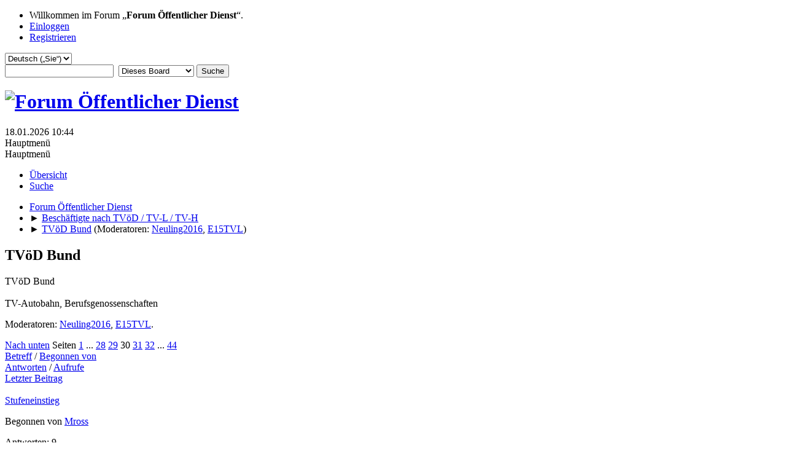

--- FILE ---
content_type: text/html; charset=UTF-8
request_url: https://forum.oeffentlicher-dienst.info/index.php/board,12.580/sort,subject.html?PHPSESSID=dhve9voiue7rqtfghno394tr86
body_size: 6418
content:
<!DOCTYPE html>
<html lang="de-DE">
<head>
	<meta charset="UTF-8">
	<link rel="stylesheet" href="https://forum.oeffentlicher-dienst.info/Themes/oed2025/css/minified_5d37ef14a9de04f362c8476c6a64552f.css?smf216_1766448489">
	<style>
	img.avatar { max-width: 65px !important; max-height: 65px !important; }
	
	</style>
	<script>
		var smf_theme_url = "https://forum.oeffentlicher-dienst.info/Themes/oed2025";
		var smf_default_theme_url = "/Themes/default";
		var smf_images_url = "https://forum.oeffentlicher-dienst.info/Themes/oed2025/images";
		var smf_smileys_url = "/Smileys";
		var smf_smiley_sets = "default,aaron,akyhne,fugue,alienine";
		var smf_smiley_sets_default = "default";
		var smf_avatars_url = "/avatars";
		var smf_scripturl = "https://forum.oeffentlicher-dienst.info/index.php?PHPSESSID=dhve9voiue7rqtfghno394tr86&amp;";
		var smf_iso_case_folding = false;
		var smf_charset = "UTF-8";
		var smf_session_id = "3e0adf43f935566e1e0ebcc79e329fb9";
		var smf_session_var = "ec43bbd54303";
		var smf_member_id = 0;
		var ajax_notification_text = 'Lade…';
		var help_popup_heading_text = 'Alles zu kompliziert? Lassen Sie es mich erklären:';
		var banned_text = 'Gast, Sie sind aus diesem Forum verbannt!';
		var smf_txt_expand = 'Erweitern';
		var smf_txt_shrink = 'Verringern';
		var smf_collapseAlt = 'Verstecken';
		var smf_expandAlt = 'Zeige';
		var smf_quote_expand = false;
		var allow_xhjr_credentials = false;
	</script>
	<script src="https://ajax.googleapis.com/ajax/libs/jquery/3.6.3/jquery.min.js"></script>
	<script src="https://forum.oeffentlicher-dienst.info/Themes/oed2025/scripts/minified_3d029daaa9397eda1513494e059e3c27.js?smf216_1766448489"></script>
	<script>
	var smf_you_sure ='Sind Sie sicher, dass Sie das tun möchten?';
	</script>
	<title>TVöD Bund - Seite 30</title>
	<meta name="viewport" content="width=device-width, initial-scale=1">
	<meta property="og:site_name" content="Forum Öffentlicher Dienst">
	<meta property="og:title" content="TVöD Bund - Seite 30">
	<meta name="keywords" content="Forum öffentlicher Dienst TVöD TV-L Beamte Soldaten Polizisten">
	<meta property="og:url" content="https://forum.oeffentlicher-dienst.info/index.php/board,12.580.html?PHPSESSID=dhve9voiue7rqtfghno394tr86">
	<meta property="og:description" content="TVöD Bund
TV-Autobahn, Berufsgenossenschaften">
	<meta name="description" content="TVöD Bund
TV-Autobahn, Berufsgenossenschaften">
	<meta name="theme-color" content="#557EA0">
	<meta name="robots" content="noindex">
	<link rel="canonical" href="https://forum.oeffentlicher-dienst.info/index.php?board=12.580">
	<link rel="help" href="https://forum.oeffentlicher-dienst.info/index.php?PHPSESSID=dhve9voiue7rqtfghno394tr86&amp;action=help">
	<link rel="contents" href="https://forum.oeffentlicher-dienst.info/index.php?PHPSESSID=dhve9voiue7rqtfghno394tr86&amp;">
	<link rel="search" href="https://forum.oeffentlicher-dienst.info/index.php?PHPSESSID=dhve9voiue7rqtfghno394tr86&amp;action=search">
	<link rel="alternate" type="application/rss+xml" title="Forum Öffentlicher Dienst - RSS" href="https://forum.oeffentlicher-dienst.info/index.php?PHPSESSID=dhve9voiue7rqtfghno394tr86&amp;action=.xml;type=rss2;board=12">
	<link rel="alternate" type="application/atom+xml" title="Forum Öffentlicher Dienst - Atom" href="https://forum.oeffentlicher-dienst.info/index.php?PHPSESSID=dhve9voiue7rqtfghno394tr86&amp;action=.xml;type=atom;board=12">
	<link rel="next" href="https://forum.oeffentlicher-dienst.info/index.php/board,12.600.html?PHPSESSID=dhve9voiue7rqtfghno394tr86">
	<link rel="prev" href="https://forum.oeffentlicher-dienst.info/index.php/board,12.560.html?PHPSESSID=dhve9voiue7rqtfghno394tr86">
	<link rel="index" href="https://forum.oeffentlicher-dienst.info/index.php/board,12.0.html?PHPSESSID=dhve9voiue7rqtfghno394tr86">
</head>
<body id="chrome" class="action_messageindex board_12">
<div id="footerfix">
	<div id="top_section">
		<div class="inner_wrap">
			<ul class="floatleft" id="top_info">
				<li class="welcome">
					Willkommen im Forum „<strong>Forum Öffentlicher Dienst</strong>“.
				</li>
				<li class="button_login">
					<a href="https://forum.oeffentlicher-dienst.info/index.php?PHPSESSID=dhve9voiue7rqtfghno394tr86&amp;action=login" class="open" onclick="return reqOverlayDiv(this.href, 'Einloggen', 'login');">
						<span class="main_icons login"></span>
						<span class="textmenu">Einloggen</span>
					</a>
				</li>
				<li class="button_signup">
					<a href="https://forum.oeffentlicher-dienst.info/index.php?PHPSESSID=dhve9voiue7rqtfghno394tr86&amp;action=signup" class="open">
						<span class="main_icons regcenter"></span>
						<span class="textmenu">Registrieren</span>
					</a>
				</li>
			</ul>
			<form id="languages_form" method="get" class="floatright">
				<select id="language_select" name="language" onchange="this.form.submit()">
					<option value="german_informal">Deutsch („du“)</option>
					<option value="english">English</option>
					<option value="ukrainian">Українська</option>
					<option value="arabic">Arabic</option>
					<option value="turkish">Türkçe</option>
					<option value="german" selected="selected">Deutsch („Sie“)</option>
				</select>
				<noscript>
					<input type="submit" value="Los">
				</noscript>
			</form>
			<form id="search_form" class="floatright" action="https://forum.oeffentlicher-dienst.info/index.php?PHPSESSID=dhve9voiue7rqtfghno394tr86&amp;action=search2" method="post" accept-charset="UTF-8">
				<input type="search" name="search" value="">&nbsp;
				<select name="search_selection">
					<option value="all">Gesamtes Forum </option>
					<option value="board" selected>Dieses Board</option>
				</select>
				<input type="hidden" name="sd_brd" value="12">
				<input type="submit" name="search2" value="Suche" class="button">
				<input type="hidden" name="advanced" value="0">
			</form>
		</div><!-- .inner_wrap -->
	</div><!-- #top_section -->
	<div id="header">
		<h1 class="forumtitle">
			<a id="top" href="https://www.oeffentlicher-dienst.info"><img src="https://forum.oeffentlicher-dienst.info/Themes/oed2025/images/logo_oed.png" alt="Forum Öffentlicher Dienst"></a>
		</h1>
		<div id="siteslogan"> </div>
	</div>
	<div id="wrapper">
		<div id="upper_section">
			<div id="inner_section">
				<div id="inner_wrap" class="hide_720">
					<div class="user">
						<time datetime="2026-01-18T09:44:28Z">18.01.2026 10:44</time>
					</div>
				</div>
				<a class="mobile_user_menu">
					<span class="menu_icon"></span>
					<span class="text_menu">Hauptmenü</span>
				</a>
				<div id="main_menu">
					<div id="mobile_user_menu" class="popup_container">
						<div class="popup_window description">
							<div class="popup_heading">Hauptmenü
								<a href="javascript:void(0);" class="main_icons hide_popup"></a>
							</div>
							
					<ul class="dropmenu menu_nav">
						<li class="button_home">
							<a class="active" href="https://forum.oeffentlicher-dienst.info/index.php?PHPSESSID=dhve9voiue7rqtfghno394tr86&amp;">
								<span class="main_icons home"></span><span class="textmenu">Übersicht</span>
							</a>
						</li>
						<li class="button_search">
							<a href="https://forum.oeffentlicher-dienst.info/index.php?PHPSESSID=dhve9voiue7rqtfghno394tr86&amp;action=search">
								<span class="main_icons search"></span><span class="textmenu">Suche</span>
							</a>
						</li>
					</ul><!-- .menu_nav -->
						</div>
					</div>
				</div>
				<div class="navigate_section">
					<ul>
						<li>
							<a href="https://forum.oeffentlicher-dienst.info/index.php?PHPSESSID=dhve9voiue7rqtfghno394tr86&amp;"><span>Forum Öffentlicher Dienst</span></a>
						</li>
						<li>
							<span class="dividers"> &#9658; </span>
							<a href="https://forum.oeffentlicher-dienst.info/index.php?PHPSESSID=dhve9voiue7rqtfghno394tr86&amp;#c1"><span>Beschäftigte nach TVöD / TV-L / TV-H</span></a>
						</li>
						<li class="last">
							<span class="dividers"> &#9658; </span>
							<a href="https://forum.oeffentlicher-dienst.info/index.php/board,12.0.html?PHPSESSID=dhve9voiue7rqtfghno394tr86"><span>TVöD Bund</span></a> <span class="board_moderators">(Moderatoren: <a href="https://forum.oeffentlicher-dienst.info/index.php?PHPSESSID=dhve9voiue7rqtfghno394tr86&amp;action=profile;u=32500" title="Moderator">Neuling2016</a>, <a href="https://forum.oeffentlicher-dienst.info/index.php?PHPSESSID=dhve9voiue7rqtfghno394tr86&amp;action=profile;u=36395" title="Moderator">E15TVL</a>)</span>
						</li>
					</ul>
				</div><!-- .navigate_section -->
			</div><!-- #inner_section -->
		</div><!-- #upper_section -->
		<div id="content_section">
			<div id="main_content_section"><div id="display_head" class="information">
			<h2 class="display_title">TVöD Bund</h2>
			<p>TVöD Bund<br><br>TV-Autobahn, Berufsgenossenschaften</p>
			<p>Moderatoren: <a href="https://forum.oeffentlicher-dienst.info/index.php?PHPSESSID=dhve9voiue7rqtfghno394tr86&amp;action=profile;u=32500" title="Moderator">Neuling2016</a>, <a href="https://forum.oeffentlicher-dienst.info/index.php?PHPSESSID=dhve9voiue7rqtfghno394tr86&amp;action=profile;u=36395" title="Moderator">E15TVL</a>.</p>
		</div>
	<div class="pagesection">
		 
		<div class="pagelinks floatleft">
			<a href="#bot" class="button">Nach unten</a>
			<span class="pages">Seiten</span><a class="nav_page" href="https://forum.oeffentlicher-dienst.info/index.php/board,12.560/sort,subject.html?PHPSESSID=dhve9voiue7rqtfghno394tr86"><span class="main_icons previous_page"></span></a> <a class="nav_page" href="https://forum.oeffentlicher-dienst.info/index.php/board,12.0/sort,subject.html?PHPSESSID=dhve9voiue7rqtfghno394tr86">1</a> <span class="expand_pages" onclick="expandPages(this, '&lt;a class=&quot;nav_page&quot; href=&quot;' + smf_scripturl + '?board=12.%1$d;sort=subject&quot;&gt;%2$s&lt;/a&gt; ', 20, 540, 20);"> ... </span><a class="nav_page" href="https://forum.oeffentlicher-dienst.info/index.php/board,12.540/sort,subject.html?PHPSESSID=dhve9voiue7rqtfghno394tr86">28</a> <a class="nav_page" href="https://forum.oeffentlicher-dienst.info/index.php/board,12.560/sort,subject.html?PHPSESSID=dhve9voiue7rqtfghno394tr86">29</a> <span class="current_page">30</span> <a class="nav_page" href="https://forum.oeffentlicher-dienst.info/index.php/board,12.600/sort,subject.html?PHPSESSID=dhve9voiue7rqtfghno394tr86">31</a> <a class="nav_page" href="https://forum.oeffentlicher-dienst.info/index.php/board,12.620/sort,subject.html?PHPSESSID=dhve9voiue7rqtfghno394tr86">32</a> <span class="expand_pages" onclick="expandPages(this, '&lt;a class=&quot;nav_page&quot; href=&quot;' + smf_scripturl + '?board=12.%1$d;sort=subject&quot;&gt;%2$s&lt;/a&gt; ', 640, 860, 20);"> ... </span><a class="nav_page" href="https://forum.oeffentlicher-dienst.info/index.php/board,12.860/sort,subject.html?PHPSESSID=dhve9voiue7rqtfghno394tr86">44</a> <a class="nav_page" href="https://forum.oeffentlicher-dienst.info/index.php/board,12.600/sort,subject.html?PHPSESSID=dhve9voiue7rqtfghno394tr86"><span class="main_icons next_page"></span></a> 
		</div>
		
	</div>
		<div id="messageindex">
			<div class="title_bar" id="topic_header">
				<div class="board_icon"></div>
				<div class="info"><a href="https://forum.oeffentlicher-dienst.info/index.php/board,12.580/sort,subject/desc.html?PHPSESSID=dhve9voiue7rqtfghno394tr86">Betreff<span class="main_icons sort_up"></span></a> / <a href="https://forum.oeffentlicher-dienst.info/index.php/board,12.580/sort,starter.html?PHPSESSID=dhve9voiue7rqtfghno394tr86">Begonnen von</a></div>
				<div class="board_stats centertext"><a href="https://forum.oeffentlicher-dienst.info/index.php/board,12.580/sort,replies.html?PHPSESSID=dhve9voiue7rqtfghno394tr86">Antworten</a> / <a href="https://forum.oeffentlicher-dienst.info/index.php/board,12.580/sort,views.html?PHPSESSID=dhve9voiue7rqtfghno394tr86">Aufrufe</a></div>
				<div class="lastpost"><a href="https://forum.oeffentlicher-dienst.info/index.php/board,12.580/sort,last_post.html?PHPSESSID=dhve9voiue7rqtfghno394tr86">Letzter Beitrag</a></div>
			</div><!-- #topic_header -->
			<div id="topic_container">
				<div class="windowbg locked">
					<div class="board_icon">
						<img src="https://forum.oeffentlicher-dienst.info/Themes/oed2025/images/post/xx.png" alt="">
						
					</div>
					<div class="info info_block">
						<div >
							<div class="icons floatright">
								<span class="main_icons lock"></span>
							</div>
							<div class="message_index_title">
								
								<span class="preview" title="">
									<span id="msg_129211"><a href="https://forum.oeffentlicher-dienst.info/index.php/topic,111261.0.html?PHPSESSID=dhve9voiue7rqtfghno394tr86">Stufeneinstieg</a></span>
								</span>
							</div>
							<p class="floatleft">
								Begonnen von <a href="https://forum.oeffentlicher-dienst.info/index.php?PHPSESSID=dhve9voiue7rqtfghno394tr86&amp;action=profile;u=30264" title="Profil von Mross ansehen" class="preview">Mross</a>
							</p>
							
						</div><!-- #topic_[first_post][id] -->
					</div><!-- .info -->
					<div class="board_stats centertext">
						<p>Antworten: 9<br>Aufrufe: 10.687</p>
					</div>
					<div class="lastpost">
						<p><a href="https://forum.oeffentlicher-dienst.info/index.php/topic,111261.0.html?PHPSESSID=dhve9voiue7rqtfghno394tr86#msg129239">23.01.2019 14:58</a><br>von <a href="https://forum.oeffentlicher-dienst.info/index.php?PHPSESSID=dhve9voiue7rqtfghno394tr86&amp;action=profile;u=29698">MoinMoin</a></p>
					</div>
				</div><!-- $topic[css_class] -->
				<div class="windowbg locked">
					<div class="board_icon">
						<img src="https://forum.oeffentlicher-dienst.info/Themes/oed2025/images/post/xx.png" alt="">
						
					</div>
					<div class="info info_block">
						<div >
							<div class="icons floatright">
								<span class="main_icons lock"></span>
							</div>
							<div class="message_index_title">
								
								<span class="preview" title="">
									<span id="msg_358185"><a href="https://forum.oeffentlicher-dienst.info/index.php/topic,123688.0.html?PHPSESSID=dhve9voiue7rqtfghno394tr86">Stufenfestlegung</a></span>
								</span>
							</div>
							<p class="floatleft">
								Begonnen von <a href="https://forum.oeffentlicher-dienst.info/index.php?PHPSESSID=dhve9voiue7rqtfghno394tr86&amp;action=profile;u=36846" title="Profil von sabrina123 ansehen" class="preview">sabrina123</a>
							</p>
							
						</div><!-- #topic_[first_post][id] -->
					</div><!-- .info -->
					<div class="board_stats centertext">
						<p>Antworten: 2<br>Aufrufe: 5.517</p>
					</div>
					<div class="lastpost">
						<p><a href="https://forum.oeffentlicher-dienst.info/index.php/topic,123688.0.html?PHPSESSID=dhve9voiue7rqtfghno394tr86#msg358219">15.06.2024 09:38</a><br>von <a href="https://forum.oeffentlicher-dienst.info/index.php?PHPSESSID=dhve9voiue7rqtfghno394tr86&amp;action=profile;u=36846">sabrina123</a></p>
					</div>
				</div><!-- $topic[css_class] -->
				<div class="windowbg locked">
					<div class="board_icon">
						<img src="https://forum.oeffentlicher-dienst.info/Themes/oed2025/images/post/xx.png" alt="">
						
					</div>
					<div class="info info_block">
						<div >
							<div class="icons floatright">
								<span class="main_icons lock"></span>
							</div>
							<div class="message_index_title">
								
								<span class="preview" title="">
									<span id="msg_324044"><a href="https://forum.oeffentlicher-dienst.info/index.php/topic,122015.0.html?PHPSESSID=dhve9voiue7rqtfghno394tr86">Stufenfestsetzung und Pflegezeiten</a></span>
								</span>
							</div>
							<p class="floatleft">
								Begonnen von <a href="https://forum.oeffentlicher-dienst.info/index.php?PHPSESSID=dhve9voiue7rqtfghno394tr86&amp;action=profile;u=40735" title="Profil von nxhn7 ansehen" class="preview">nxhn7</a>
							</p>
							
						</div><!-- #topic_[first_post][id] -->
					</div><!-- .info -->
					<div class="board_stats centertext">
						<p>Antworten: 1<br>Aufrufe: 3.504</p>
					</div>
					<div class="lastpost">
						<p><a href="https://forum.oeffentlicher-dienst.info/index.php/topic,122015.0.html?PHPSESSID=dhve9voiue7rqtfghno394tr86#msg324141">14.11.2023 16:18</a><br>von <a href="https://forum.oeffentlicher-dienst.info/index.php?PHPSESSID=dhve9voiue7rqtfghno394tr86&amp;action=profile;u=39184">ISN</a></p>
					</div>
				</div><!-- $topic[css_class] -->
				<div class="windowbg locked">
					<div class="board_icon">
						<img src="https://forum.oeffentlicher-dienst.info/Themes/oed2025/images/post/xx.png" alt="">
						
					</div>
					<div class="info info_block">
						<div >
							<div class="icons floatright">
								<span class="main_icons lock"></span>
							</div>
							<div class="message_index_title">
								
								<span class="preview" title="">
									<span id="msg_254842"><a href="https://forum.oeffentlicher-dienst.info/index.php/topic,119045.0.html?PHPSESSID=dhve9voiue7rqtfghno394tr86">Stufenlaufzeit</a></span>
								</span>
							</div>
							<p class="floatleft">
								Begonnen von <a href="https://forum.oeffentlicher-dienst.info/index.php?PHPSESSID=dhve9voiue7rqtfghno394tr86&amp;action=profile;u=37395" title="Profil von sabbi ansehen" class="preview">sabbi</a>
							</p>
							
						</div><!-- #topic_[first_post][id] -->
					</div><!-- .info -->
					<div class="board_stats centertext">
						<p>Antworten: 5<br>Aufrufe: 6.528</p>
					</div>
					<div class="lastpost">
						<p><a href="https://forum.oeffentlicher-dienst.info/index.php/topic,119045.0.html?PHPSESSID=dhve9voiue7rqtfghno394tr86#msg258944">14.10.2022 13:16</a><br>von <a href="https://forum.oeffentlicher-dienst.info/index.php?PHPSESSID=dhve9voiue7rqtfghno394tr86&amp;action=profile;u=37395">sabbi</a></p>
					</div>
				</div><!-- $topic[css_class] -->
				<div class="windowbg locked">
					<div class="board_icon">
						<img src="https://forum.oeffentlicher-dienst.info/Themes/oed2025/images/post/xx.png" alt="">
						
					</div>
					<div class="info info_block">
						<div >
							<div class="icons floatright">
								<span class="main_icons lock"></span>
							</div>
							<div class="message_index_title">
								
								<span class="preview" title="">
									<span id="msg_336906"><a href="https://forum.oeffentlicher-dienst.info/index.php/topic,122580.0.html?PHPSESSID=dhve9voiue7rqtfghno394tr86">Stufenlaufzeit bei AG-Wechsel</a></span>
								</span>
							</div>
							<p class="floatleft">
								Begonnen von <a href="https://forum.oeffentlicher-dienst.info/index.php?PHPSESSID=dhve9voiue7rqtfghno394tr86&amp;action=profile;u=38034" title="Profil von PatAttack ansehen" class="preview">PatAttack</a>
							</p>
							
						</div><!-- #topic_[first_post][id] -->
					</div><!-- .info -->
					<div class="board_stats centertext">
						<p>Antworten: 12<br>Aufrufe: 6.354</p>
					</div>
					<div class="lastpost">
						<p><a href="https://forum.oeffentlicher-dienst.info/index.php/topic,122580.0.html?PHPSESSID=dhve9voiue7rqtfghno394tr86#msg337463">23.01.2024 10:00</a><br>von <a href="https://forum.oeffentlicher-dienst.info/index.php?PHPSESSID=dhve9voiue7rqtfghno394tr86&amp;action=profile;u=29698">MoinMoin</a></p>
					</div>
				</div><!-- $topic[css_class] -->
				<div class="windowbg locked">
					<div class="board_icon">
						<img src="https://forum.oeffentlicher-dienst.info/Themes/oed2025/images/post/xx.png" alt="">
						
					</div>
					<div class="info info_block">
						<div >
							<div class="icons floatright">
								<span class="main_icons lock"></span>
							</div>
							<div class="message_index_title">
								
								<span class="preview" title="">
									<span id="msg_155281"><a href="https://forum.oeffentlicher-dienst.info/index.php/topic,113047.0.html?PHPSESSID=dhve9voiue7rqtfghno394tr86">Stufenlaufzeit bei befristeter Tätigkeit</a></span>
								</span>
							</div>
							<p class="floatleft">
								Begonnen von <a href="https://forum.oeffentlicher-dienst.info/index.php?PHPSESSID=dhve9voiue7rqtfghno394tr86&amp;action=profile;u=32306" title="Profil von Balou96 ansehen" class="preview">Balou96</a>
							</p>
							
						</div><!-- #topic_[first_post][id] -->
					</div><!-- .info -->
					<div class="board_stats centertext">
						<p>Antworten: 5<br>Aufrufe: 7.569</p>
					</div>
					<div class="lastpost">
						<p><a href="https://forum.oeffentlicher-dienst.info/index.php/topic,113047.0.html?PHPSESSID=dhve9voiue7rqtfghno394tr86#msg155287">07.12.2019 16:57</a><br>von Spid</p>
					</div>
				</div><!-- $topic[css_class] -->
				<div class="windowbg locked">
					<div class="board_icon">
						<img src="https://forum.oeffentlicher-dienst.info/Themes/oed2025/images/post/xx.png" alt="">
						
					</div>
					<div class="info info_block">
						<div >
							<div class="icons floatright">
								<span class="main_icons lock"></span>
							</div>
							<div class="message_index_title">
								
								<span class="preview" title="">
									<span id="msg_168769"><a href="https://forum.oeffentlicher-dienst.info/index.php/topic,113801.0.html?PHPSESSID=dhve9voiue7rqtfghno394tr86">Stufenlaufzeit bei Herabgruppierung und anschließender Höhergruppierung  </a></span>
								</span>
							</div>
							<p class="floatleft">
								Begonnen von <a href="https://forum.oeffentlicher-dienst.info/index.php?PHPSESSID=dhve9voiue7rqtfghno394tr86&amp;action=profile;u=33216" title="Profil von Lorenzo von Matterhorn ansehen" class="preview">Lorenzo von Matterhorn</a>
							</p>
							
						</div><!-- #topic_[first_post][id] -->
					</div><!-- .info -->
					<div class="board_stats centertext">
						<p>Antworten: 4<br>Aufrufe: 6.516</p>
					</div>
					<div class="lastpost">
						<p><a href="https://forum.oeffentlicher-dienst.info/index.php/topic,113801.0.html?PHPSESSID=dhve9voiue7rqtfghno394tr86#msg169570">29.04.2020 10:05</a><br>von Spid</p>
					</div>
				</div><!-- $topic[css_class] -->
				<div class="windowbg">
					<div class="board_icon">
						<img src="https://forum.oeffentlicher-dienst.info/Themes/oed2025/images/post/xx.png" alt="">
						
					</div>
					<div class="info info_block">
						<div >
							<div class="icons floatright">
							</div>
							<div class="message_index_title">
								
								<span class="preview" title="">
									<span id="msg_426332"><a href="https://forum.oeffentlicher-dienst.info/index.php/topic,127044.0.html?PHPSESSID=dhve9voiue7rqtfghno394tr86">Stufenlaufzeit bei Versetzung</a></span>
								</span>
							</div>
							<p class="floatleft">
								Begonnen von <a href="https://forum.oeffentlicher-dienst.info/index.php?PHPSESSID=dhve9voiue7rqtfghno394tr86&amp;action=profile;u=46528" title="Profil von MichaelK123 ansehen" class="preview">MichaelK123</a>
							</p>
							
						</div><!-- #topic_[first_post][id] -->
					</div><!-- .info -->
					<div class="board_stats centertext">
						<p>Antworten: 4<br>Aufrufe: 1.153</p>
					</div>
					<div class="lastpost">
						<p><a href="https://forum.oeffentlicher-dienst.info/index.php/topic,127044.0.html?PHPSESSID=dhve9voiue7rqtfghno394tr86#msg426354">03.11.2025 13:13</a><br>von <a href="https://forum.oeffentlicher-dienst.info/index.php?PHPSESSID=dhve9voiue7rqtfghno394tr86&amp;action=profile;u=46528">MichaelK123</a></p>
					</div>
				</div><!-- $topic[css_class] -->
				<div class="windowbg locked">
					<div class="board_icon">
						<img src="https://forum.oeffentlicher-dienst.info/Themes/oed2025/images/post/xx.png" alt="">
						
					</div>
					<div class="info info_block">
						<div >
							<div class="icons floatright">
								<span class="main_icons lock"></span>
							</div>
							<div class="message_index_title">
								
								<span class="preview" title="">
									<span id="msg_297124"><a href="https://forum.oeffentlicher-dienst.info/index.php/topic,120618.0.html?PHPSESSID=dhve9voiue7rqtfghno394tr86">Stufenlaufzeit Erhöhung wird widerrufen </a></span>
								</span>
							</div>
							<p class="floatleft">
								Begonnen von <a href="https://forum.oeffentlicher-dienst.info/index.php?PHPSESSID=dhve9voiue7rqtfghno394tr86&amp;action=profile;u=39622" title="Profil von Mary2023 ansehen" class="preview">Mary2023</a>
							</p>
							
						</div><!-- #topic_[first_post][id] -->
					</div><!-- .info -->
					<div class="board_stats centertext">
						<p>Antworten: 5<br>Aufrufe: 5.953</p>
					</div>
					<div class="lastpost">
						<p><a href="https://forum.oeffentlicher-dienst.info/index.php/topic,120618.0.html?PHPSESSID=dhve9voiue7rqtfghno394tr86#msg297188">27.04.2023 11:56</a><br>von <a href="https://forum.oeffentlicher-dienst.info/index.php?PHPSESSID=dhve9voiue7rqtfghno394tr86&amp;action=profile;u=29698">MoinMoin</a></p>
					</div>
				</div><!-- $topic[css_class] -->
				<div class="windowbg locked">
					<div class="board_icon">
						<img src="https://forum.oeffentlicher-dienst.info/Themes/oed2025/images/post/xx.png" alt="">
						
					</div>
					<div class="info info_block">
						<div >
							<div class="icons floatright">
								<span class="main_icons lock"></span>
							</div>
							<div class="message_index_title">
								
								<span class="preview" title="">
									<span id="msg_361688"><a href="https://forum.oeffentlicher-dienst.info/index.php/topic,123900.0.html?PHPSESSID=dhve9voiue7rqtfghno394tr86">Stufenlaufzeit ermitteln</a></span>
								</span>
							</div>
							<p class="floatleft">
								Begonnen von <a href="https://forum.oeffentlicher-dienst.info/index.php?PHPSESSID=dhve9voiue7rqtfghno394tr86&amp;action=profile;u=43037" title="Profil von sesam ansehen" class="preview">sesam</a>
							</p>
							
						</div><!-- #topic_[first_post][id] -->
					</div><!-- .info -->
					<div class="board_stats centertext">
						<p>Antworten: 2<br>Aufrufe: 3.456</p>
					</div>
					<div class="lastpost">
						<p><a href="https://forum.oeffentlicher-dienst.info/index.php/topic,123900.0.html?PHPSESSID=dhve9voiue7rqtfghno394tr86#msg361701">17.07.2024 11:18</a><br>von <a href="https://forum.oeffentlicher-dienst.info/index.php?PHPSESSID=dhve9voiue7rqtfghno394tr86&amp;action=profile;u=38573">FearOfTheDuck</a></p>
					</div>
				</div><!-- $topic[css_class] -->
				<div class="windowbg locked">
					<div class="board_icon">
						<img src="https://forum.oeffentlicher-dienst.info/Themes/oed2025/images/post/xx.png" alt="">
						
					</div>
					<div class="info info_block">
						<div >
							<div class="icons floatright">
								<span class="main_icons lock"></span>
							</div>
							<div class="message_index_title">
								
								<span class="preview" title="">
									<span id="msg_385723"><a href="https://forum.oeffentlicher-dienst.info/index.php/topic,125208.0.html?PHPSESSID=dhve9voiue7rqtfghno394tr86">Stufenlaufzeit Verlängerung um 1 Monat / Kindkrank 6 Wochen Begleitperson Klinik</a></span>
								</span>
							</div>
							<p class="floatleft">
								Begonnen von <a href="https://forum.oeffentlicher-dienst.info/index.php?PHPSESSID=dhve9voiue7rqtfghno394tr86&amp;action=profile;u=39619" title="Profil von torben1989 ansehen" class="preview">torben1989</a>
							</p>
							
						</div><!-- #topic_[first_post][id] -->
					</div><!-- .info -->
					<div class="board_stats centertext">
						<p>Antworten: 2<br>Aufrufe: 2.645</p>
					</div>
					<div class="lastpost">
						<p><a href="https://forum.oeffentlicher-dienst.info/index.php/topic,125208.0.html?PHPSESSID=dhve9voiue7rqtfghno394tr86#msg386035">08.01.2025 10:34</a><br>von <a href="https://forum.oeffentlicher-dienst.info/index.php?PHPSESSID=dhve9voiue7rqtfghno394tr86&amp;action=profile;u=39619">torben1989</a></p>
					</div>
				</div><!-- $topic[css_class] -->
				<div class="windowbg locked">
					<div class="board_icon">
						<img src="https://forum.oeffentlicher-dienst.info/Themes/oed2025/images/post/xx.png" alt="">
						
					</div>
					<div class="info info_block">
						<div >
							<div class="icons floatright">
								<span class="main_icons lock"></span>
							</div>
							<div class="message_index_title">
								
								<span class="preview" title="">
									<span id="msg_254063"><a href="https://forum.oeffentlicher-dienst.info/index.php/topic,119017.0.html?PHPSESSID=dhve9voiue7rqtfghno394tr86">Stufenlaufzeitverkürzung</a></span>
								</span>
							</div>
							<p class="floatleft">
								Begonnen von <a href="https://forum.oeffentlicher-dienst.info/index.php?PHPSESSID=dhve9voiue7rqtfghno394tr86&amp;action=profile;u=37797" title="Profil von KurzeFrage ansehen" class="preview">KurzeFrage</a>
							</p>
							
						</div><!-- #topic_[first_post][id] -->
					</div><!-- .info -->
					<div class="board_stats centertext">
						<p>Antworten: 9<br>Aufrufe: 17.324</p>
					</div>
					<div class="lastpost">
						<p><a href="https://forum.oeffentlicher-dienst.info/index.php/topic,119017.0.html?PHPSESSID=dhve9voiue7rqtfghno394tr86#msg255437">23.09.2022 17:04</a><br>von <a href="https://forum.oeffentlicher-dienst.info/index.php?PHPSESSID=dhve9voiue7rqtfghno394tr86&amp;action=profile;u=30587">Schinkensandwich</a></p>
					</div>
				</div><!-- $topic[css_class] -->
				<div class="windowbg locked">
					<div class="board_icon">
						<img src="https://forum.oeffentlicher-dienst.info/Themes/oed2025/images/post/xx.png" alt="">
						
					</div>
					<div class="info info_block">
						<div >
							<div class="icons floatright">
								<span class="main_icons lock"></span>
							</div>
							<div class="message_index_title">
								
								<span class="preview" title="">
									<span id="msg_200632"><a href="https://forum.oeffentlicher-dienst.info/index.php/topic,115557.0.html?PHPSESSID=dhve9voiue7rqtfghno394tr86">Stufenlaufzeitverkürzung aus finanziellen Gründen abgelehnt</a></span>
								</span>
							</div>
							<p class="floatleft">
								Begonnen von <a href="https://forum.oeffentlicher-dienst.info/index.php?PHPSESSID=dhve9voiue7rqtfghno394tr86&amp;action=profile;u=34785" title="Profil von BusyChrisi ansehen" class="preview">BusyChrisi</a>
							</p>
							
						</div><!-- #topic_[first_post][id] -->
					</div><!-- .info -->
					<div class="board_stats centertext">
						<p>Antworten: 5<br>Aufrufe: 6.706</p>
					</div>
					<div class="lastpost">
						<p><a href="https://forum.oeffentlicher-dienst.info/index.php/topic,115557.0.html?PHPSESSID=dhve9voiue7rqtfghno394tr86#msg200646">22.01.2021 10:14</a><br>von <a href="https://forum.oeffentlicher-dienst.info/index.php?PHPSESSID=dhve9voiue7rqtfghno394tr86&amp;action=profile;u=34785">BusyChrisi</a></p>
					</div>
				</div><!-- $topic[css_class] -->
				<div class="windowbg locked">
					<div class="board_icon">
						<img src="https://forum.oeffentlicher-dienst.info/Themes/oed2025/images/post/xx.png" alt="">
						
					</div>
					<div class="info info_block">
						<div >
							<div class="icons floatright">
								<span class="main_icons lock"></span>
							</div>
							<div class="message_index_title">
								
								<span class="preview" title="">
									<span id="msg_237212"><a href="https://forum.oeffentlicher-dienst.info/index.php/topic,117920.0.html?PHPSESSID=dhve9voiue7rqtfghno394tr86">Stufenmitnahme + Verbeamtung </a></span>
								</span>
							</div>
							<p class="floatleft">
								Begonnen von <a href="https://forum.oeffentlicher-dienst.info/index.php?PHPSESSID=dhve9voiue7rqtfghno394tr86&amp;action=profile;u=36846" title="Profil von sabrina123 ansehen" class="preview">sabrina123</a>
							</p>
							
						</div><!-- #topic_[first_post][id] -->
					</div><!-- .info -->
					<div class="board_stats centertext">
						<p>Antworten: 14<br>Aufrufe: 14.696</p>
					</div>
					<div class="lastpost">
						<p><a href="https://forum.oeffentlicher-dienst.info/index.php/topic,117920.0.html?PHPSESSID=dhve9voiue7rqtfghno394tr86#msg243808">03.06.2022 17:08</a><br>von <a href="https://forum.oeffentlicher-dienst.info/index.php?PHPSESSID=dhve9voiue7rqtfghno394tr86&amp;action=profile;u=29722">nichts_tun</a></p>
					</div>
				</div><!-- $topic[css_class] -->
				<div class="windowbg locked">
					<div class="board_icon">
						<img src="https://forum.oeffentlicher-dienst.info/Themes/oed2025/images/post/xx.png" alt="">
						
					</div>
					<div class="info info_block">
						<div >
							<div class="icons floatright">
								<span class="main_icons lock"></span>
							</div>
							<div class="message_index_title">
								
								<span class="preview" title="">
									<span id="msg_234961"><a href="https://forum.oeffentlicher-dienst.info/index.php/topic,117752.0.html?PHPSESSID=dhve9voiue7rqtfghno394tr86">Stufenmitnahme bei Übertragung höherwertiger Tätigkeiten</a></span>
								</span>
							</div>
							<p class="floatleft">
								Begonnen von <a href="https://forum.oeffentlicher-dienst.info/index.php?PHPSESSID=dhve9voiue7rqtfghno394tr86&amp;action=profile;u=36706" title="Profil von Porzellanladen ansehen" class="preview">Porzellanladen</a>
							</p>
							
						</div><!-- #topic_[first_post][id] -->
					</div><!-- .info -->
					<div class="board_stats centertext">
						<p>Antworten: 7<br>Aufrufe: 8.476</p>
					</div>
					<div class="lastpost">
						<p><a href="https://forum.oeffentlicher-dienst.info/index.php/topic,117752.0.html?PHPSESSID=dhve9voiue7rqtfghno394tr86#msg235084">18.02.2022 08:50</a><br>von <a href="https://forum.oeffentlicher-dienst.info/index.php?PHPSESSID=dhve9voiue7rqtfghno394tr86&amp;action=profile;u=31490">WasDennNun</a></p>
					</div>
				</div><!-- $topic[css_class] -->
				<div class="windowbg locked">
					<div class="board_icon">
						<img src="https://forum.oeffentlicher-dienst.info/Themes/oed2025/images/post/xx.png" alt="">
						
					</div>
					<div class="info info_block">
						<div >
							<div class="icons floatright">
								<span class="main_icons lock"></span>
							</div>
							<div class="message_index_title">
								
								<span class="preview" title="">
									<span id="msg_372025"><a href="https://forum.oeffentlicher-dienst.info/index.php/topic,124453.0.html?PHPSESSID=dhve9voiue7rqtfghno394tr86">Stufenrestlaufzeiten </a></span>
								</span>
							</div>
							<p class="floatleft">
								Begonnen von <a href="https://forum.oeffentlicher-dienst.info/index.php?PHPSESSID=dhve9voiue7rqtfghno394tr86&amp;action=profile;u=42509" title="Profil von Hannah ansehen" class="preview">Hannah</a>
							</p>
							
						</div><!-- #topic_[first_post][id] -->
					</div><!-- .info -->
					<div class="board_stats centertext">
						<p>Antworten: 1<br>Aufrufe: 1.979</p>
					</div>
					<div class="lastpost">
						<p><a href="https://forum.oeffentlicher-dienst.info/index.php/topic,124453.0.html?PHPSESSID=dhve9voiue7rqtfghno394tr86#msg372026">03.10.2024 19:35</a><br>von <a href="https://forum.oeffentlicher-dienst.info/index.php?PHPSESSID=dhve9voiue7rqtfghno394tr86&amp;action=profile;u=38573">FearOfTheDuck</a></p>
					</div>
				</div><!-- $topic[css_class] -->
				<div class="windowbg locked">
					<div class="board_icon">
						<img src="https://forum.oeffentlicher-dienst.info/Themes/oed2025/images/post/exclamation.png" alt="">
						
					</div>
					<div class="info info_block">
						<div >
							<div class="icons floatright">
								<span class="main_icons lock"></span>
							</div>
							<div class="message_index_title">
								
								<span class="preview" title="">
									<span id="msg_243007"><a href="https://forum.oeffentlicher-dienst.info/index.php/topic,118309.0.html?PHPSESSID=dhve9voiue7rqtfghno394tr86">Stufenverhandlungen im öffentlichen Dienst (TVöD)</a></span>
								</span>
							</div>
							<p class="floatleft">
								Begonnen von <a href="https://forum.oeffentlicher-dienst.info/index.php?PHPSESSID=dhve9voiue7rqtfghno394tr86&amp;action=profile;u=37188" title="Profil von samy ansehen" class="preview">samy</a>
							</p>
							
						</div><!-- #topic_[first_post][id] -->
					</div><!-- .info -->
					<div class="board_stats centertext">
						<p>Antworten: 14<br>Aufrufe: 15.916</p>
					</div>
					<div class="lastpost">
						<p><a href="https://forum.oeffentlicher-dienst.info/index.php/topic,118309.0.html?PHPSESSID=dhve9voiue7rqtfghno394tr86#msg251064">23.08.2022 13:36</a><br>von <a href="https://forum.oeffentlicher-dienst.info/index.php?PHPSESSID=dhve9voiue7rqtfghno394tr86&amp;action=profile;u=29766">Organisator</a></p>
					</div>
				</div><!-- $topic[css_class] -->
				<div class="windowbg locked">
					<div class="board_icon">
						<img src="https://forum.oeffentlicher-dienst.info/Themes/oed2025/images/post/xx.png" alt="">
						
					</div>
					<div class="info info_block">
						<div >
							<div class="icons floatright">
								<span class="main_icons lock"></span>
							</div>
							<div class="message_index_title">
								
								<span class="preview" title="">
									<span id="msg_339644"><a href="https://forum.oeffentlicher-dienst.info/index.php/topic,122703.0.html?PHPSESSID=dhve9voiue7rqtfghno394tr86">Stufenvorweggewährung im vergl. mittleren Dienst</a></span>
								</span>
							</div>
							<p class="floatleft">
								Begonnen von <a href="https://forum.oeffentlicher-dienst.info/index.php?PHPSESSID=dhve9voiue7rqtfghno394tr86&amp;action=profile;u=39819" title="Profil von VFA West ansehen" class="preview">VFA West</a>
							</p>
							
						</div><!-- #topic_[first_post][id] -->
					</div><!-- .info -->
					<div class="board_stats centertext">
						<p>Antworten: 1<br>Aufrufe: 3.706</p>
					</div>
					<div class="lastpost">
						<p><a href="https://forum.oeffentlicher-dienst.info/index.php/topic,122703.0.html?PHPSESSID=dhve9voiue7rqtfghno394tr86#msg339650">02.02.2024 07:05</a><br>von <a href="https://forum.oeffentlicher-dienst.info/index.php?PHPSESSID=dhve9voiue7rqtfghno394tr86&amp;action=profile;u=29698">MoinMoin</a></p>
					</div>
				</div><!-- $topic[css_class] -->
				<div class="windowbg locked">
					<div class="board_icon">
						<img src="https://forum.oeffentlicher-dienst.info/Themes/oed2025/images/post/xx.png" alt="">
						
					</div>
					<div class="info info_block">
						<div >
							<div class="icons floatright">
								<span class="main_icons lock"></span>
							</div>
							<div class="message_index_title">
								
								<span class="preview" title="">
									<span id="msg_363739"><a href="https://forum.oeffentlicher-dienst.info/index.php/topic,124019.0.html?PHPSESSID=dhve9voiue7rqtfghno394tr86">Stufenwechsel während der Abordnungszeit </a></span>
								</span>
							</div>
							<p class="floatleft">
								Begonnen von <a href="https://forum.oeffentlicher-dienst.info/index.php?PHPSESSID=dhve9voiue7rqtfghno394tr86&amp;action=profile;u=43161" title="Profil von IschBins ansehen" class="preview">IschBins</a>
							</p>
							
						</div><!-- #topic_[first_post][id] -->
					</div><!-- .info -->
					<div class="board_stats centertext">
						<p>Antworten: 9<br>Aufrufe: 3.679</p>
					</div>
					<div class="lastpost">
						<p><a href="https://forum.oeffentlicher-dienst.info/index.php/topic,124019.0.html?PHPSESSID=dhve9voiue7rqtfghno394tr86#msg363990">05.08.2024 21:19</a><br>von <a href="https://forum.oeffentlicher-dienst.info/index.php?PHPSESSID=dhve9voiue7rqtfghno394tr86&amp;action=profile;u=43161">IschBins</a></p>
					</div>
				</div><!-- $topic[css_class] -->
				<div class="windowbg locked">
					<div class="board_icon">
						<img src="https://forum.oeffentlicher-dienst.info/Themes/oed2025/images/post/xx.png" alt="">
						
					</div>
					<div class="info info_block">
						<div >
							<div class="icons floatright">
								<span class="main_icons lock"></span>
							</div>
							<div class="message_index_title">
								
								<span class="preview" title="">
									<span id="msg_136002"><a href="https://forum.oeffentlicher-dienst.info/index.php/topic,111644.0.html?PHPSESSID=dhve9voiue7rqtfghno394tr86">Stufenzuordnung - alte Fassung vom TVöD Bund</a></span>
								</span>
							</div>
							<p class="floatleft">
								Begonnen von <a href="https://forum.oeffentlicher-dienst.info/index.php?PHPSESSID=dhve9voiue7rqtfghno394tr86&amp;action=profile;u=30934" title="Profil von AlphaOmega ansehen" class="preview">AlphaOmega</a>
							</p>
							
						</div><!-- #topic_[first_post][id] -->
					</div><!-- .info -->
					<div class="board_stats centertext">
						<p>Antworten: 2<br>Aufrufe: 7.241</p>
					</div>
					<div class="lastpost">
						<p><a href="https://forum.oeffentlicher-dienst.info/index.php/topic,111644.0.html?PHPSESSID=dhve9voiue7rqtfghno394tr86#msg136005">25.03.2019 19:08</a><br>von <a href="https://forum.oeffentlicher-dienst.info/index.php?PHPSESSID=dhve9voiue7rqtfghno394tr86&amp;action=profile;u=30934">AlphaOmega</a></p>
					</div>
				</div><!-- $topic[css_class] -->
			</div><!-- #topic_container -->
		</div><!-- #messageindex -->
	<div class="pagesection">
		
		 
		<div class="pagelinks floatleft">
			<a href="#main_content_section" class="button" id="bot">Nach oben</a>
			<span class="pages">Seiten</span><a class="nav_page" href="https://forum.oeffentlicher-dienst.info/index.php/board,12.560/sort,subject.html?PHPSESSID=dhve9voiue7rqtfghno394tr86"><span class="main_icons previous_page"></span></a> <a class="nav_page" href="https://forum.oeffentlicher-dienst.info/index.php/board,12.0/sort,subject.html?PHPSESSID=dhve9voiue7rqtfghno394tr86">1</a> <span class="expand_pages" onclick="expandPages(this, '&lt;a class=&quot;nav_page&quot; href=&quot;' + smf_scripturl + '?board=12.%1$d;sort=subject&quot;&gt;%2$s&lt;/a&gt; ', 20, 540, 20);"> ... </span><a class="nav_page" href="https://forum.oeffentlicher-dienst.info/index.php/board,12.540/sort,subject.html?PHPSESSID=dhve9voiue7rqtfghno394tr86">28</a> <a class="nav_page" href="https://forum.oeffentlicher-dienst.info/index.php/board,12.560/sort,subject.html?PHPSESSID=dhve9voiue7rqtfghno394tr86">29</a> <span class="current_page">30</span> <a class="nav_page" href="https://forum.oeffentlicher-dienst.info/index.php/board,12.600/sort,subject.html?PHPSESSID=dhve9voiue7rqtfghno394tr86">31</a> <a class="nav_page" href="https://forum.oeffentlicher-dienst.info/index.php/board,12.620/sort,subject.html?PHPSESSID=dhve9voiue7rqtfghno394tr86">32</a> <span class="expand_pages" onclick="expandPages(this, '&lt;a class=&quot;nav_page&quot; href=&quot;' + smf_scripturl + '?board=12.%1$d;sort=subject&quot;&gt;%2$s&lt;/a&gt; ', 640, 860, 20);"> ... </span><a class="nav_page" href="https://forum.oeffentlicher-dienst.info/index.php/board,12.860/sort,subject.html?PHPSESSID=dhve9voiue7rqtfghno394tr86">44</a> <a class="nav_page" href="https://forum.oeffentlicher-dienst.info/index.php/board,12.600/sort,subject.html?PHPSESSID=dhve9voiue7rqtfghno394tr86"><span class="main_icons next_page"></span></a> 
		</div>
	</div>
				<div class="navigate_section">
					<ul>
						<li>
							<a href="https://forum.oeffentlicher-dienst.info/index.php?PHPSESSID=dhve9voiue7rqtfghno394tr86&amp;"><span>Forum Öffentlicher Dienst</span></a>
						</li>
						<li>
							<span class="dividers"> &#9658; </span>
							<a href="https://forum.oeffentlicher-dienst.info/index.php?PHPSESSID=dhve9voiue7rqtfghno394tr86&amp;#c1"><span>Beschäftigte nach TVöD / TV-L / TV-H</span></a>
						</li>
						<li class="last">
							<span class="dividers"> &#9658; </span>
							<a href="https://forum.oeffentlicher-dienst.info/index.php/board,12.0.html?PHPSESSID=dhve9voiue7rqtfghno394tr86"><span>TVöD Bund</span></a> <span class="board_moderators">(Moderatoren: <a href="https://forum.oeffentlicher-dienst.info/index.php?PHPSESSID=dhve9voiue7rqtfghno394tr86&amp;action=profile;u=32500" title="Moderator">Neuling2016</a>, <a href="https://forum.oeffentlicher-dienst.info/index.php?PHPSESSID=dhve9voiue7rqtfghno394tr86&amp;action=profile;u=36395" title="Moderator">E15TVL</a>)</span>
						</li>
					</ul>
				</div><!-- .navigate_section -->
	<script>
		var oQuickModifyTopic = new QuickModifyTopic({
			aHidePrefixes: Array("lockicon", "stickyicon", "pages", "newicon"),
			bMouseOnDiv: false,
		});
	</script>
	<div class="tborder" id="topic_icons">
		<div class="information">
			<p id="message_index_jump_to"></p>
			<p class="floatleft">
				<span class="main_icons poll"></span> Umfrage<br>
				<span class="main_icons move"></span> Verschobenes Thema<br>
			</p>
			<p>
				<span class="main_icons lock"></span> Thema geschlossen<br>
				<span class="main_icons sticky"></span> Angeheftetes Thema<br>
				<span class="main_icons watch"></span> Thema, das Sie beobachten<br>
			</p>
			<script>
				if (typeof(window.XMLHttpRequest) != "undefined")
					aJumpTo[aJumpTo.length] = new JumpTo({
						sContainerId: "message_index_jump_to",
						sJumpToTemplate: "<label class=\"smalltext jump_to\" for=\"%select_id%\">Springe zu<" + "/label> %dropdown_list%",
						iCurBoardId: 12,
						iCurBoardChildLevel: 0,
						sCurBoardName: "TVöD Bund",
						sBoardChildLevelIndicator: "==",
						sBoardPrefix: "=> ",
						sCatSeparator: "-----------------------------",
						sCatPrefix: "",
						sGoButtonLabel: "Los"
					});
			</script>
		</div><!-- .information -->
	</div><!-- #topic_icons -->
	<div id="mobile_action" class="popup_container">
		<div class="popup_window description">
			<div class="popup_heading">Benutzer-Aktionen
				<a href="javascript:void(0);" class="main_icons hide_popup"></a>
			</div>
			
		</div>
	</div>
			</div><!-- #main_content_section -->
		</div><!-- #content_section -->
	</div><!-- #wrapper -->
</div><!-- #footerfix -->
	<div id="footer">
		<div class="inner_wrap">
		<ul>
			<li class="floatright"><a href="https://forum.oeffentlicher-dienst.info/index.php?PHPSESSID=dhve9voiue7rqtfghno394tr86&amp;action=help">Hilfe</a> | <a href="https://forum.oeffentlicher-dienst.info/index.php?PHPSESSID=dhve9voiue7rqtfghno394tr86&amp;action=agreement">Nutzungsbedingungen und Regeln</a> | <a href="#top_section">Nach oben &#9650;</a></li>
			<li class="copyright"><a href="https://forum.oeffentlicher-dienst.info/index.php?PHPSESSID=dhve9voiue7rqtfghno394tr86&amp;action=credits" title="Lizenz" target="_blank" rel="noopener">SMF 2.1.6 &copy; 2025</a>, <a href="https://www.simplemachines.org" title="Simple Machines" target="_blank" rel="noopener">Simple Machines</a></li>
		</ul>
		</div>
	</div><!-- #footer -->
<script>
window.addEventListener("DOMContentLoaded", function() {
	function triggerCron()
	{
		$.get('https://forum.oeffentlicher-dienst.info' + "/cron.php?ts=1768729455");
	}
	window.setTimeout(triggerCron, 1);
});
</script>
</body>
</html>